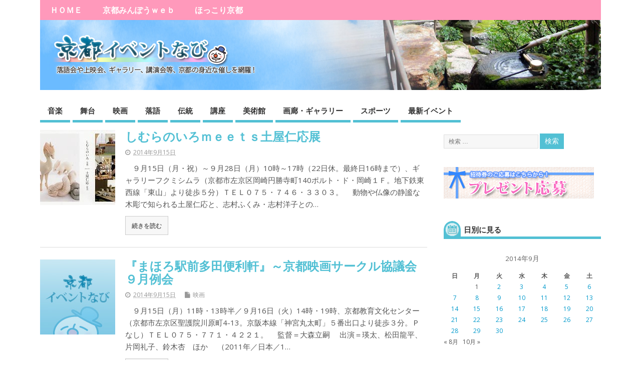

--- FILE ---
content_type: text/html; charset=UTF-8
request_url: https://www.kyoto-minpo.net/event/archives/2014/09/15
body_size: 15507
content:
<!DOCTYPE html>
<!--[if lt IE 7 ]>	<html dir="ltr" lang="ja" prefix="og: https://ogp.me/ns#" class="no-js ie6"> <![endif]-->
<!--[if IE 7 ]>		<html dir="ltr" lang="ja" prefix="og: https://ogp.me/ns#" class="no-js ie7"> <![endif]-->
<!--[if IE 8 ]>		<html dir="ltr" lang="ja" prefix="og: https://ogp.me/ns#" class="no-js ie8"> <![endif]-->
<!--[if IE 9 ]>		<html dir="ltr" lang="ja" prefix="og: https://ogp.me/ns#" class="no-js ie9"> <![endif]-->
<!--[if (gt IE 9)|!(IE)]><!-->
<html dir="ltr" lang="ja" prefix="og: https://ogp.me/ns#" class="no-js"> <!--<![endif]-->
<head>
<meta charset="UTF-8" />


<meta name="viewport" content="width=device-width,initial-scale=1,maximum-scale=1,user-scalable=yes">
<meta name="HandheldFriendly" content="true">

<link rel="pingback" href="https://www.kyoto-minpo.net/event/xmlrpc.php" />

<title>2014年9月15日 | 京都イベントなび</title>


		<!-- All in One SEO 4.9.3 - aioseo.com -->
	<meta name="robots" content="noindex, max-snippet:-1, max-image-preview:large, max-video-preview:-1" />
	<link rel="canonical" href="https://www.kyoto-minpo.net/event/archives/2014/09/15" />
	<meta name="generator" content="All in One SEO (AIOSEO) 4.9.3" />
		<script type="application/ld+json" class="aioseo-schema">
			{"@context":"https:\/\/schema.org","@graph":[{"@type":"BreadcrumbList","@id":"https:\/\/www.kyoto-minpo.net\/event\/archives\/2014\/09\/15#breadcrumblist","itemListElement":[{"@type":"ListItem","@id":"https:\/\/www.kyoto-minpo.net\/event#listItem","position":1,"name":"Home","item":"https:\/\/www.kyoto-minpo.net\/event","nextItem":{"@type":"ListItem","@id":"https:\/\/www.kyoto-minpo.net\/event\/archives\/2014#listItem","name":2014}},{"@type":"ListItem","@id":"https:\/\/www.kyoto-minpo.net\/event\/archives\/2014#listItem","position":2,"name":2014,"item":"https:\/\/www.kyoto-minpo.net\/event\/archives\/2014","nextItem":{"@type":"ListItem","@id":"https:\/\/www.kyoto-minpo.net\/event\/archives\/2014\/09#listItem","name":"09"},"previousItem":{"@type":"ListItem","@id":"https:\/\/www.kyoto-minpo.net\/event#listItem","name":"Home"}},{"@type":"ListItem","@id":"https:\/\/www.kyoto-minpo.net\/event\/archives\/2014\/09#listItem","position":3,"name":"09","item":"https:\/\/www.kyoto-minpo.net\/event\/archives\/2014\/09","nextItem":{"@type":"ListItem","@id":"https:\/\/www.kyoto-minpo.net\/event\/archives\/2014\/09\/15#listItem","name":"15"},"previousItem":{"@type":"ListItem","@id":"https:\/\/www.kyoto-minpo.net\/event\/archives\/2014#listItem","name":2014}},{"@type":"ListItem","@id":"https:\/\/www.kyoto-minpo.net\/event\/archives\/2014\/09\/15#listItem","position":4,"name":"15","previousItem":{"@type":"ListItem","@id":"https:\/\/www.kyoto-minpo.net\/event\/archives\/2014\/09#listItem","name":"09"}}]},{"@type":"CollectionPage","@id":"https:\/\/www.kyoto-minpo.net\/event\/archives\/2014\/09\/15#collectionpage","url":"https:\/\/www.kyoto-minpo.net\/event\/archives\/2014\/09\/15","name":"2014\u5e749\u670815\u65e5 | \u4eac\u90fd\u30a4\u30d9\u30f3\u30c8\u306a\u3073","inLanguage":"ja","isPartOf":{"@id":"https:\/\/www.kyoto-minpo.net\/event\/#website"},"breadcrumb":{"@id":"https:\/\/www.kyoto-minpo.net\/event\/archives\/2014\/09\/15#breadcrumblist"}},{"@type":"Organization","@id":"https:\/\/www.kyoto-minpo.net\/event\/#organization","name":"\u4eac\u90fd\u30a4\u30d9\u30f3\u30c8\u306a\u3073","description":"\u4eac\u90fd\u306e\u30a4\u30d9\u30f3\u30c8\u306e\u6700\u65b0\u60c5\u5831\u304c\u308f\u304b\u308b\u4eac\u90fd\u30a4\u30d9\u30f3\u30c8\u30ca\u30d3","url":"https:\/\/www.kyoto-minpo.net\/event\/","sameAs":["https:\/\/twitter.com\/kyotominpo"]},{"@type":"WebSite","@id":"https:\/\/www.kyoto-minpo.net\/event\/#website","url":"https:\/\/www.kyoto-minpo.net\/event\/","name":"\u4eac\u90fd\u30a4\u30d9\u30f3\u30c8\u306a\u3073","description":"\u4eac\u90fd\u306e\u30a4\u30d9\u30f3\u30c8\u306e\u6700\u65b0\u60c5\u5831\u304c\u308f\u304b\u308b\u4eac\u90fd\u30a4\u30d9\u30f3\u30c8\u30ca\u30d3","inLanguage":"ja","publisher":{"@id":"https:\/\/www.kyoto-minpo.net\/event\/#organization"}}]}
		</script>
		<!-- All in One SEO -->

<link rel='dns-prefetch' href='//www.googletagmanager.com' />
<link rel='dns-prefetch' href='//fonts.googleapis.com' />
<link rel="alternate" type="application/rss+xml" title="京都イベントなび &raquo; フィード" href="https://www.kyoto-minpo.net/event/feed" />
<link rel="alternate" type="application/rss+xml" title="京都イベントなび &raquo; コメントフィード" href="https://www.kyoto-minpo.net/event/comments/feed" />
<style id='wp-img-auto-sizes-contain-inline-css' type='text/css'>
img:is([sizes=auto i],[sizes^="auto," i]){contain-intrinsic-size:3000px 1500px}
/*# sourceURL=wp-img-auto-sizes-contain-inline-css */
</style>
<style id='wp-emoji-styles-inline-css' type='text/css'>

	img.wp-smiley, img.emoji {
		display: inline !important;
		border: none !important;
		box-shadow: none !important;
		height: 1em !important;
		width: 1em !important;
		margin: 0 0.07em !important;
		vertical-align: -0.1em !important;
		background: none !important;
		padding: 0 !important;
	}
/*# sourceURL=wp-emoji-styles-inline-css */
</style>
<style id='wp-block-library-inline-css' type='text/css'>
:root{--wp-block-synced-color:#7a00df;--wp-block-synced-color--rgb:122,0,223;--wp-bound-block-color:var(--wp-block-synced-color);--wp-editor-canvas-background:#ddd;--wp-admin-theme-color:#007cba;--wp-admin-theme-color--rgb:0,124,186;--wp-admin-theme-color-darker-10:#006ba1;--wp-admin-theme-color-darker-10--rgb:0,107,160.5;--wp-admin-theme-color-darker-20:#005a87;--wp-admin-theme-color-darker-20--rgb:0,90,135;--wp-admin-border-width-focus:2px}@media (min-resolution:192dpi){:root{--wp-admin-border-width-focus:1.5px}}.wp-element-button{cursor:pointer}:root .has-very-light-gray-background-color{background-color:#eee}:root .has-very-dark-gray-background-color{background-color:#313131}:root .has-very-light-gray-color{color:#eee}:root .has-very-dark-gray-color{color:#313131}:root .has-vivid-green-cyan-to-vivid-cyan-blue-gradient-background{background:linear-gradient(135deg,#00d084,#0693e3)}:root .has-purple-crush-gradient-background{background:linear-gradient(135deg,#34e2e4,#4721fb 50%,#ab1dfe)}:root .has-hazy-dawn-gradient-background{background:linear-gradient(135deg,#faaca8,#dad0ec)}:root .has-subdued-olive-gradient-background{background:linear-gradient(135deg,#fafae1,#67a671)}:root .has-atomic-cream-gradient-background{background:linear-gradient(135deg,#fdd79a,#004a59)}:root .has-nightshade-gradient-background{background:linear-gradient(135deg,#330968,#31cdcf)}:root .has-midnight-gradient-background{background:linear-gradient(135deg,#020381,#2874fc)}:root{--wp--preset--font-size--normal:16px;--wp--preset--font-size--huge:42px}.has-regular-font-size{font-size:1em}.has-larger-font-size{font-size:2.625em}.has-normal-font-size{font-size:var(--wp--preset--font-size--normal)}.has-huge-font-size{font-size:var(--wp--preset--font-size--huge)}.has-text-align-center{text-align:center}.has-text-align-left{text-align:left}.has-text-align-right{text-align:right}.has-fit-text{white-space:nowrap!important}#end-resizable-editor-section{display:none}.aligncenter{clear:both}.items-justified-left{justify-content:flex-start}.items-justified-center{justify-content:center}.items-justified-right{justify-content:flex-end}.items-justified-space-between{justify-content:space-between}.screen-reader-text{border:0;clip-path:inset(50%);height:1px;margin:-1px;overflow:hidden;padding:0;position:absolute;width:1px;word-wrap:normal!important}.screen-reader-text:focus{background-color:#ddd;clip-path:none;color:#444;display:block;font-size:1em;height:auto;left:5px;line-height:normal;padding:15px 23px 14px;text-decoration:none;top:5px;width:auto;z-index:100000}html :where(.has-border-color){border-style:solid}html :where([style*=border-top-color]){border-top-style:solid}html :where([style*=border-right-color]){border-right-style:solid}html :where([style*=border-bottom-color]){border-bottom-style:solid}html :where([style*=border-left-color]){border-left-style:solid}html :where([style*=border-width]){border-style:solid}html :where([style*=border-top-width]){border-top-style:solid}html :where([style*=border-right-width]){border-right-style:solid}html :where([style*=border-bottom-width]){border-bottom-style:solid}html :where([style*=border-left-width]){border-left-style:solid}html :where(img[class*=wp-image-]){height:auto;max-width:100%}:where(figure){margin:0 0 1em}html :where(.is-position-sticky){--wp-admin--admin-bar--position-offset:var(--wp-admin--admin-bar--height,0px)}@media screen and (max-width:600px){html :where(.is-position-sticky){--wp-admin--admin-bar--position-offset:0px}}

/*# sourceURL=wp-block-library-inline-css */
</style><style id='global-styles-inline-css' type='text/css'>
:root{--wp--preset--aspect-ratio--square: 1;--wp--preset--aspect-ratio--4-3: 4/3;--wp--preset--aspect-ratio--3-4: 3/4;--wp--preset--aspect-ratio--3-2: 3/2;--wp--preset--aspect-ratio--2-3: 2/3;--wp--preset--aspect-ratio--16-9: 16/9;--wp--preset--aspect-ratio--9-16: 9/16;--wp--preset--color--black: #000000;--wp--preset--color--cyan-bluish-gray: #abb8c3;--wp--preset--color--white: #ffffff;--wp--preset--color--pale-pink: #f78da7;--wp--preset--color--vivid-red: #cf2e2e;--wp--preset--color--luminous-vivid-orange: #ff6900;--wp--preset--color--luminous-vivid-amber: #fcb900;--wp--preset--color--light-green-cyan: #7bdcb5;--wp--preset--color--vivid-green-cyan: #00d084;--wp--preset--color--pale-cyan-blue: #8ed1fc;--wp--preset--color--vivid-cyan-blue: #0693e3;--wp--preset--color--vivid-purple: #9b51e0;--wp--preset--gradient--vivid-cyan-blue-to-vivid-purple: linear-gradient(135deg,rgb(6,147,227) 0%,rgb(155,81,224) 100%);--wp--preset--gradient--light-green-cyan-to-vivid-green-cyan: linear-gradient(135deg,rgb(122,220,180) 0%,rgb(0,208,130) 100%);--wp--preset--gradient--luminous-vivid-amber-to-luminous-vivid-orange: linear-gradient(135deg,rgb(252,185,0) 0%,rgb(255,105,0) 100%);--wp--preset--gradient--luminous-vivid-orange-to-vivid-red: linear-gradient(135deg,rgb(255,105,0) 0%,rgb(207,46,46) 100%);--wp--preset--gradient--very-light-gray-to-cyan-bluish-gray: linear-gradient(135deg,rgb(238,238,238) 0%,rgb(169,184,195) 100%);--wp--preset--gradient--cool-to-warm-spectrum: linear-gradient(135deg,rgb(74,234,220) 0%,rgb(151,120,209) 20%,rgb(207,42,186) 40%,rgb(238,44,130) 60%,rgb(251,105,98) 80%,rgb(254,248,76) 100%);--wp--preset--gradient--blush-light-purple: linear-gradient(135deg,rgb(255,206,236) 0%,rgb(152,150,240) 100%);--wp--preset--gradient--blush-bordeaux: linear-gradient(135deg,rgb(254,205,165) 0%,rgb(254,45,45) 50%,rgb(107,0,62) 100%);--wp--preset--gradient--luminous-dusk: linear-gradient(135deg,rgb(255,203,112) 0%,rgb(199,81,192) 50%,rgb(65,88,208) 100%);--wp--preset--gradient--pale-ocean: linear-gradient(135deg,rgb(255,245,203) 0%,rgb(182,227,212) 50%,rgb(51,167,181) 100%);--wp--preset--gradient--electric-grass: linear-gradient(135deg,rgb(202,248,128) 0%,rgb(113,206,126) 100%);--wp--preset--gradient--midnight: linear-gradient(135deg,rgb(2,3,129) 0%,rgb(40,116,252) 100%);--wp--preset--font-size--small: 13px;--wp--preset--font-size--medium: 20px;--wp--preset--font-size--large: 36px;--wp--preset--font-size--x-large: 42px;--wp--preset--spacing--20: 0.44rem;--wp--preset--spacing--30: 0.67rem;--wp--preset--spacing--40: 1rem;--wp--preset--spacing--50: 1.5rem;--wp--preset--spacing--60: 2.25rem;--wp--preset--spacing--70: 3.38rem;--wp--preset--spacing--80: 5.06rem;--wp--preset--shadow--natural: 6px 6px 9px rgba(0, 0, 0, 0.2);--wp--preset--shadow--deep: 12px 12px 50px rgba(0, 0, 0, 0.4);--wp--preset--shadow--sharp: 6px 6px 0px rgba(0, 0, 0, 0.2);--wp--preset--shadow--outlined: 6px 6px 0px -3px rgb(255, 255, 255), 6px 6px rgb(0, 0, 0);--wp--preset--shadow--crisp: 6px 6px 0px rgb(0, 0, 0);}:where(.is-layout-flex){gap: 0.5em;}:where(.is-layout-grid){gap: 0.5em;}body .is-layout-flex{display: flex;}.is-layout-flex{flex-wrap: wrap;align-items: center;}.is-layout-flex > :is(*, div){margin: 0;}body .is-layout-grid{display: grid;}.is-layout-grid > :is(*, div){margin: 0;}:where(.wp-block-columns.is-layout-flex){gap: 2em;}:where(.wp-block-columns.is-layout-grid){gap: 2em;}:where(.wp-block-post-template.is-layout-flex){gap: 1.25em;}:where(.wp-block-post-template.is-layout-grid){gap: 1.25em;}.has-black-color{color: var(--wp--preset--color--black) !important;}.has-cyan-bluish-gray-color{color: var(--wp--preset--color--cyan-bluish-gray) !important;}.has-white-color{color: var(--wp--preset--color--white) !important;}.has-pale-pink-color{color: var(--wp--preset--color--pale-pink) !important;}.has-vivid-red-color{color: var(--wp--preset--color--vivid-red) !important;}.has-luminous-vivid-orange-color{color: var(--wp--preset--color--luminous-vivid-orange) !important;}.has-luminous-vivid-amber-color{color: var(--wp--preset--color--luminous-vivid-amber) !important;}.has-light-green-cyan-color{color: var(--wp--preset--color--light-green-cyan) !important;}.has-vivid-green-cyan-color{color: var(--wp--preset--color--vivid-green-cyan) !important;}.has-pale-cyan-blue-color{color: var(--wp--preset--color--pale-cyan-blue) !important;}.has-vivid-cyan-blue-color{color: var(--wp--preset--color--vivid-cyan-blue) !important;}.has-vivid-purple-color{color: var(--wp--preset--color--vivid-purple) !important;}.has-black-background-color{background-color: var(--wp--preset--color--black) !important;}.has-cyan-bluish-gray-background-color{background-color: var(--wp--preset--color--cyan-bluish-gray) !important;}.has-white-background-color{background-color: var(--wp--preset--color--white) !important;}.has-pale-pink-background-color{background-color: var(--wp--preset--color--pale-pink) !important;}.has-vivid-red-background-color{background-color: var(--wp--preset--color--vivid-red) !important;}.has-luminous-vivid-orange-background-color{background-color: var(--wp--preset--color--luminous-vivid-orange) !important;}.has-luminous-vivid-amber-background-color{background-color: var(--wp--preset--color--luminous-vivid-amber) !important;}.has-light-green-cyan-background-color{background-color: var(--wp--preset--color--light-green-cyan) !important;}.has-vivid-green-cyan-background-color{background-color: var(--wp--preset--color--vivid-green-cyan) !important;}.has-pale-cyan-blue-background-color{background-color: var(--wp--preset--color--pale-cyan-blue) !important;}.has-vivid-cyan-blue-background-color{background-color: var(--wp--preset--color--vivid-cyan-blue) !important;}.has-vivid-purple-background-color{background-color: var(--wp--preset--color--vivid-purple) !important;}.has-black-border-color{border-color: var(--wp--preset--color--black) !important;}.has-cyan-bluish-gray-border-color{border-color: var(--wp--preset--color--cyan-bluish-gray) !important;}.has-white-border-color{border-color: var(--wp--preset--color--white) !important;}.has-pale-pink-border-color{border-color: var(--wp--preset--color--pale-pink) !important;}.has-vivid-red-border-color{border-color: var(--wp--preset--color--vivid-red) !important;}.has-luminous-vivid-orange-border-color{border-color: var(--wp--preset--color--luminous-vivid-orange) !important;}.has-luminous-vivid-amber-border-color{border-color: var(--wp--preset--color--luminous-vivid-amber) !important;}.has-light-green-cyan-border-color{border-color: var(--wp--preset--color--light-green-cyan) !important;}.has-vivid-green-cyan-border-color{border-color: var(--wp--preset--color--vivid-green-cyan) !important;}.has-pale-cyan-blue-border-color{border-color: var(--wp--preset--color--pale-cyan-blue) !important;}.has-vivid-cyan-blue-border-color{border-color: var(--wp--preset--color--vivid-cyan-blue) !important;}.has-vivid-purple-border-color{border-color: var(--wp--preset--color--vivid-purple) !important;}.has-vivid-cyan-blue-to-vivid-purple-gradient-background{background: var(--wp--preset--gradient--vivid-cyan-blue-to-vivid-purple) !important;}.has-light-green-cyan-to-vivid-green-cyan-gradient-background{background: var(--wp--preset--gradient--light-green-cyan-to-vivid-green-cyan) !important;}.has-luminous-vivid-amber-to-luminous-vivid-orange-gradient-background{background: var(--wp--preset--gradient--luminous-vivid-amber-to-luminous-vivid-orange) !important;}.has-luminous-vivid-orange-to-vivid-red-gradient-background{background: var(--wp--preset--gradient--luminous-vivid-orange-to-vivid-red) !important;}.has-very-light-gray-to-cyan-bluish-gray-gradient-background{background: var(--wp--preset--gradient--very-light-gray-to-cyan-bluish-gray) !important;}.has-cool-to-warm-spectrum-gradient-background{background: var(--wp--preset--gradient--cool-to-warm-spectrum) !important;}.has-blush-light-purple-gradient-background{background: var(--wp--preset--gradient--blush-light-purple) !important;}.has-blush-bordeaux-gradient-background{background: var(--wp--preset--gradient--blush-bordeaux) !important;}.has-luminous-dusk-gradient-background{background: var(--wp--preset--gradient--luminous-dusk) !important;}.has-pale-ocean-gradient-background{background: var(--wp--preset--gradient--pale-ocean) !important;}.has-electric-grass-gradient-background{background: var(--wp--preset--gradient--electric-grass) !important;}.has-midnight-gradient-background{background: var(--wp--preset--gradient--midnight) !important;}.has-small-font-size{font-size: var(--wp--preset--font-size--small) !important;}.has-medium-font-size{font-size: var(--wp--preset--font-size--medium) !important;}.has-large-font-size{font-size: var(--wp--preset--font-size--large) !important;}.has-x-large-font-size{font-size: var(--wp--preset--font-size--x-large) !important;}
/*# sourceURL=global-styles-inline-css */
</style>

<style id='classic-theme-styles-inline-css' type='text/css'>
/*! This file is auto-generated */
.wp-block-button__link{color:#fff;background-color:#32373c;border-radius:9999px;box-shadow:none;text-decoration:none;padding:calc(.667em + 2px) calc(1.333em + 2px);font-size:1.125em}.wp-block-file__button{background:#32373c;color:#fff;text-decoration:none}
/*# sourceURL=/wp-includes/css/classic-themes.min.css */
</style>
<link rel='stylesheet' id='parent-style-css' href='https://www.kyoto-minpo.net/event/wp-content/themes/mesocolumn/style.css?ver=6.9' type='text/css' media='all' />
<link rel='stylesheet' id='parent-responsive-style-css' href='https://www.kyoto-minpo.net/event/wp-content/themes/mesocolumn/responsive.css?ver=6.9' type='text/css' media='all' />
<link rel='stylesheet' id='child-style-css' href='https://www.kyoto-minpo.net/event/wp-content/themes/mesocolumn_child/style.css?ver=6.9' type='text/css' media='all' />
<link rel='stylesheet' id='default_gwf-css' href='//fonts.googleapis.com/css?family=Open+Sans%3A400%2C400italic%2C600%2C600italic%2C700%2C700italic%2C300%2C300italic&#038;ver=6.9' type='text/css' media='all' />
<link rel='stylesheet' id='style-responsive-css' href='https://www.kyoto-minpo.net/event/wp-content/themes/mesocolumn/responsive.css?ver=6.9' type='text/css' media='all' />
<link rel='stylesheet' id='superfish-css' href='https://www.kyoto-minpo.net/event/wp-content/themes/mesocolumn/lib/scripts/superfish-menu/css/superfish.css?ver=6.9' type='text/css' media='all' />
<link rel='stylesheet' id='font-awesome-cdn-css' href='https://www.kyoto-minpo.net/event/wp-content/themes/mesocolumn/lib/scripts/font-awesome/css/font-awesome.css?ver=6.9' type='text/css' media='all' />
<script type="text/javascript" src="https://www.kyoto-minpo.net/event/wp-includes/js/jquery/jquery.min.js?ver=3.7.1" id="jquery-core-js"></script>
<script type="text/javascript" src="https://www.kyoto-minpo.net/event/wp-includes/js/jquery/jquery-migrate.min.js?ver=3.4.1" id="jquery-migrate-js"></script>

<!-- Site Kit によって追加された Google タグ（gtag.js）スニペット -->
<!-- Google アナリティクス スニペット (Site Kit が追加) -->
<script type="text/javascript" src="https://www.googletagmanager.com/gtag/js?id=G-JV556ZZ423" id="google_gtagjs-js" async></script>
<script type="text/javascript" id="google_gtagjs-js-after">
/* <![CDATA[ */
window.dataLayer = window.dataLayer || [];function gtag(){dataLayer.push(arguments);}
gtag("set","linker",{"domains":["www.kyoto-minpo.net"]});
gtag("js", new Date());
gtag("set", "developer_id.dZTNiMT", true);
gtag("config", "G-JV556ZZ423");
//# sourceURL=google_gtagjs-js-after
/* ]]> */
</script>
<link rel="https://api.w.org/" href="https://www.kyoto-minpo.net/event/wp-json/" /><link rel="EditURI" type="application/rsd+xml" title="RSD" href="https://www.kyoto-minpo.net/event/xmlrpc.php?rsd" />
<meta name="generator" content="WordPress 6.9" />
<meta name="generator" content="Site Kit by Google 1.170.0" /><style type="text/css" media="all">
</style>
<style type="text/css" media="all">
</style>
<meta name="google-site-verification" content="mecA7LOLGDCjeH-n753zS5dqqwXunE3u0mDi0hzy8Xc"><style type="text/css" media="all">
body {font-family: 'Open Sans', sans-serif;font-weight: 400;}
#siteinfo div,h1,h2,h3,h4,h5,h6,.header-title,#main-navigation, #featured #featured-title, #cf .tinput, #wp-calendar caption,.flex-caption h1,#portfolio-filter li,.nivo-caption a.read-more,.form-submit #submit,.fbottom,ol.commentlist li div.comment-post-meta, .home-post span.post-category a,ul.tabbernav li a {font-family: 'Open Sans', sans-serif;font-weight:600;}
#main-navigation, .sf-menu li a {font-family: 'Open Sans', sans-serif;font-weight: 600;}
#custom #siteinfo a {color: # !important;text-decoration: none;}
#custom #siteinfo p#site-description {color: # !important;text-decoration: none;}
#siteinfo {position:absolute;top:15%;left:2em;}
#topbanner {position:absolute;top:15%;right:2em;}
#custom #custom-img-header {margin:0;}
#post-entry div.post-thumb.size-thumbnail {float:left;width:150px;}
#post-entry article .post-right {margin:0 0 0 170px;}
</style>

<!-- Global site tag (gtag.js) - Google Analytics -->
<script async src="https://www.googletagmanager.com/gtag/js?id=UA-3663353-1"></script>
<script>
  window.dataLayer = window.dataLayer || [];
  function gtag(){dataLayer.push(arguments);}
  gtag('js', new Date());

  gtag('config', 'UA-3663353-1');
</script>

</head>

<body class="archive date wp-theme-mesocolumn wp-child-theme-mesocolumn_child chrome" id="custom">

<div class="product-with-desc secbody">

<div id="wrapper">

<div id="wrapper-main">

<div id="bodywrap" class="innerwrap">

<div id="bodycontent">

<div id="container">

<nav class="top-nav iegradient effect-1" id="top-navigation" itemscope itemtype="http://schema.org/SiteNavigationElement">
<div class="innerwrap">
<ul id="menu-topmenu" class="sf-menu"><li id='menu-item-8722'  class="menu-item menu-item-type-custom menu-item-object-custom no_desc   "><a  href="/event/">ＨＯＭＥ</a></li>
<li id='menu-item-8723'  class="menu-item menu-item-type-custom menu-item-object-custom no_desc   "><a  href="/">京都みんぽうｗｅｂ</a></li>
<li id='menu-item-8724'  class="menu-item menu-item-type-custom menu-item-object-custom no_desc   "><a  href="/hokkori/">ほっこり京都</a></li>
</ul><div id="mobile-nav"><div class="mobile-open"><a class="mobile-open-click" href="#"><i class="fa fa-bars"></i>トップメニュー</a></div><ul id="mobile-menu-wrap"><li><a href='/event/'>ＨＯＭＥ</a>
<li><a href='/'>京都みんぽうｗｅｂ</a>
<li><a href='/hokkori/'>ほっこり京都</a>
</ul></div></div>
</nav>
<!-- HEADER START -->
<header class="iegradient yes_head" id="header" itemscope itemtype="http://schema.org/WPHeader">
<div class="header-inner">
<div class="innerwrap">
<div id="siteinfo">
<h1 ><a href="https://www.kyoto-minpo.net/event/" title="京都イベントなび" rel="home">京都イベントなび</a></h1 ><p id="site-description">京都のイベントの最新情報がわかる京都イベントナビ</p>
</div>
<!-- SITEINFO END -->
<div id="custom-img-header"><img src="https://www.kyoto-minpo.net/event/wp-content/uploads/2016/02/title_back.jpg" alt="京都イベントなび" /></div></div>
</div>
</header>
<!-- HEADER END -->
<div class="container-wrap">

<!-- NAVIGATION START -->
<nav class="main-nav iegradient" id="main-navigation" itemscope itemtype="http://schema.org/SiteNavigationElement">
<ul id="menu-mainmenu" class="sf-menu"><li id='menu-item-8473'  class="menu-item menu-item-type-taxonomy menu-item-object-category no_desc   "><a  href="https://www.kyoto-minpo.net/event/archives/category/music">音楽</a></li>
<li id='menu-item-8474'  class="menu-item menu-item-type-taxonomy menu-item-object-category no_desc   "><a  href="https://www.kyoto-minpo.net/event/archives/category/stage">舞台</a></li>
<li id='menu-item-8475'  class="menu-item menu-item-type-taxonomy menu-item-object-category no_desc   "><a  href="https://www.kyoto-minpo.net/event/archives/category/cinema">映画</a></li>
<li id='menu-item-8476'  class="menu-item menu-item-type-taxonomy menu-item-object-category no_desc   "><a  href="https://www.kyoto-minpo.net/event/archives/category/rakugo">落語</a></li>
<li id='menu-item-8477'  class="menu-item menu-item-type-taxonomy menu-item-object-category no_desc   "><a  href="https://www.kyoto-minpo.net/event/archives/category/tradition">伝統</a></li>
<li id='menu-item-8478'  class="menu-item menu-item-type-taxonomy menu-item-object-category no_desc   "><a  href="https://www.kyoto-minpo.net/event/archives/category/lecture">講座</a></li>
<li id='menu-item-8479'  class="menu-item menu-item-type-taxonomy menu-item-object-category no_desc   "><a  href="https://www.kyoto-minpo.net/event/archives/category/museum">美術館</a></li>
<li id='menu-item-8480'  class="menu-item menu-item-type-taxonomy menu-item-object-category no_desc   "><a  href="https://www.kyoto-minpo.net/event/archives/category/gallery">画廊・ギャラリー</a></li>
<li id='menu-item-8481'  class="menu-item menu-item-type-taxonomy menu-item-object-category no_desc   "><a  href="https://www.kyoto-minpo.net/event/archives/category/sport">スポーツ</a></li>
<li id='menu-item-11497'  class="menu-item menu-item-type-post_type menu-item-object-page no_desc   "><a  href="https://www.kyoto-minpo.net/event/new">最新イベント</a></li>
</ul></nav>
<!-- NAVIGATION END -->


<!-- CONTENT START -->
<div class="content">
<div class="content-inner">


<!-- POST ENTRY START -->
<div id="post-entry" class="archive_tn_cat_color_">
<div class="post-entry-inner">




<!-- POST START -->
<article class="alt-post feat-thumbnail post-style-default post-2382 post type-post status-publish format-standard has-post-thumbnail hentry category-event has_thumb" id="post-2382">

<div class='post-thumb in-archive size-thumbnail'><a href="https://www.kyoto-minpo.net/event/archives/2014/09/15/post_1356.php" title="しむらのいろｍｅｅｔｓ土屋仁応展"><img width='150' height='150' class='alignleft img-is-thumbnail' src='https://www.kyoto-minpo.net/event/wp-content/uploads/2015/04/20140915-01-150x150.jpg' alt='イベント' title='しむらのいろｍｅｅｔｓ土屋仁応展' /></a></div>
<div class="post-right">
<h2 class="post-title entry-title"><a href="https://www.kyoto-minpo.net/event/archives/2014/09/15/post_1356.php" rel="bookmark" title="しむらのいろｍｅｅｔｓ土屋仁応展">しむらのいろｍｅｅｔｓ土屋仁応展</a></h2>
<div class="post-meta the-icons pmeta-alt">


<span class="post-author vcard"><i class="fa fa-user"></i><a class="url fn" href="https://www.kyoto-minpo.net/event/archives/author/adminkyomin" title="kyomin-minpo の投稿" rel="author">kyomin-minpo</a></span>

<span class="entry-date post-date"><i class="fa fa-clock-o"></i><abbr class="published" title="2014-09-15T17:10:29+09:00">2014年9月15日</abbr></span>
<span class="meta-no-display"><a href="https://www.kyoto-minpo.net/event/archives/2014/09/15/post_1356.php" rel="bookmark">しむらのいろｍｅｅｔｓ土屋仁応展</a></span><span class="date updated meta-no-display">2014-09-15T17:10:29+09:00</span>




</div><div class="post-content">
<div class="entry-content">　９月15日（月・祝）～９月28日（月）10時～17時（22日休。最終日16時まで）、ギャラリーフクミシムラ（京都市左京区岡崎円勝寺町140ポルト・ド・岡崎１Ｆ。地下鉄東西線「東山」より徒歩５分）ＴＥＬ０７５・７４６・３３０３。 　動物や仏像の静謐な木彫で知られる土屋仁応と、志村ふくみ・志村洋子との&hellip;</div>
<div class="post-more"><a href="https://www.kyoto-minpo.net/event/archives/2014/09/15/post_1356.php" title="しむらのいろｍｅｅｔｓ土屋仁応展">続きを読む</a></div>
</div>
</div>

</article>
<!-- POST END -->





<!-- POST START -->
<article class=" feat-thumbnail post-style-default post-4087 post type-post status-publish format-standard has-post-thumbnail hentry category-cinema category-screen tag-135 has_thumb" id="post-4087">

<div class='post-thumb in-archive size-thumbnail'><a href="https://www.kyoto-minpo.net/event/archives/2014/09/15/post_2328.php" title="『まほろ駅前多田便利軒』～京都映画サークル協議会９月例会"><img width='150' height='150' class='alignleft img-is-thumbnail' src='https://www.kyoto-minpo.net/event/wp-content/uploads/2015/04/noimage.jpg' alt='映画' title='『まほろ駅前多田便利軒』～京都映画サークル協議会９月例会' /></a></div>
<div class="post-right">
<h2 class="post-title entry-title"><a href="https://www.kyoto-minpo.net/event/archives/2014/09/15/post_2328.php" rel="bookmark" title="『まほろ駅前多田便利軒』～京都映画サークル協議会９月例会">『まほろ駅前多田便利軒』～京都映画サークル協議会９月例会</a></h2>
<div class="post-meta the-icons pmeta-alt">


<span class="post-author vcard"><i class="fa fa-user"></i><a class="url fn" href="https://www.kyoto-minpo.net/event/archives/author/adminkyomin" title="kyomin-minpo の投稿" rel="author">kyomin-minpo</a></span>

<span class="entry-date post-date"><i class="fa fa-clock-o"></i><abbr class="published" title="2014-09-15T16:35:53+09:00">2014年9月15日</abbr></span>
<span class="meta-no-display"><a href="https://www.kyoto-minpo.net/event/archives/2014/09/15/post_2328.php" rel="bookmark">『まほろ駅前多田便利軒』～京都映画サークル協議会９月例会</a></span><span class="date updated meta-no-display">2014-09-15T16:35:53+09:00</span>
<span class="post-category"><i class="fa fa-file"></i><a rel="category tag" href="https://www.kyoto-minpo.net/event/archives/category/cinema" title="映画 の投稿をすべて表示" >映画</a></span>




</div><div class="post-content">
<div class="entry-content">　９月15日（月）11時・13時半／９月16日（火）14時・19時、京都教育文化センター（京都市左京区聖護院川原町4-13。京阪本線「神宮丸太町」５番出口より徒歩３分。Ｐなし）ＴＥＬ０７５・７７１・４２２１。 　監督＝大森立嗣 　出演＝瑛太、松田龍平、片岡礼子、鈴木杏　ほか 　（2011年／日本／1&hellip;</div>
<div class="post-more"><a href="https://www.kyoto-minpo.net/event/archives/2014/09/15/post_2328.php" title="『まほろ駅前多田便利軒』～京都映画サークル協議会９月例会">続きを読む</a></div>
</div>
</div>

</article>
<!-- POST END -->





<!-- POST START -->
<article class="alt-post feat-thumbnail post-style-default post-756 post type-post status-publish format-standard has-post-thumbnail hentry category-music tag-41 has_thumb" id="post-756">

<div class='post-thumb in-archive size-thumbnail'><a href="https://www.kyoto-minpo.net/event/archives/2014/09/15/post_409.php" title="土居知子ピアノリサイタル"><img width='150' height='150' class='alignleft img-is-thumbnail' src='https://www.kyoto-minpo.net/event/wp-content/uploads/2015/04/noimage.jpg' alt='音楽' title='土居知子ピアノリサイタル' /></a></div>
<div class="post-right">
<h2 class="post-title entry-title"><a href="https://www.kyoto-minpo.net/event/archives/2014/09/15/post_409.php" rel="bookmark" title="土居知子ピアノリサイタル">土居知子ピアノリサイタル</a></h2>
<div class="post-meta the-icons pmeta-alt">


<span class="post-author vcard"><i class="fa fa-user"></i><a class="url fn" href="https://www.kyoto-minpo.net/event/archives/author/adminkyomin" title="kyomin-minpo の投稿" rel="author">kyomin-minpo</a></span>

<span class="entry-date post-date"><i class="fa fa-clock-o"></i><abbr class="published" title="2014-09-15T14:14:01+09:00">2014年9月15日</abbr></span>
<span class="meta-no-display"><a href="https://www.kyoto-minpo.net/event/archives/2014/09/15/post_409.php" rel="bookmark">土居知子ピアノリサイタル</a></span><span class="date updated meta-no-display">2014-09-15T14:14:01+09:00</span>
<span class="post-category"><i class="fa fa-file"></i><a rel="category tag" href="https://www.kyoto-minpo.net/event/archives/category/music" title="音楽 の投稿をすべて表示" >音楽</a></span>




</div><div class="post-content">
<div class="entry-content">　９月15日（月・祝）18時半開演（18時開場）、京都コンサートホール小ホールアンサンブルホールムラタ（京都市左京区下鴨半木町1-26。地下鉄烏丸線「北山」１番出口より南へ徒歩５分。有料Ｐあり）ＴＥＬ０７５・７１１・２９８０（代）。 　共演＝井上隆平（ヴァイオリン）、五味敬子（チェロ） 　ブログラム&hellip;</div>
<div class="post-more"><a href="https://www.kyoto-minpo.net/event/archives/2014/09/15/post_409.php" title="土居知子ピアノリサイタル">続きを読む</a></div>
</div>
</div>

</article>
<!-- POST END -->





<!-- POST START -->
<article class=" feat-thumbnail post-style-default post-7415 post type-post status-publish format-standard has-post-thumbnail hentry category-rakugo has_thumb" id="post-7415">

<div class='post-thumb in-archive size-thumbnail'><a href="https://www.kyoto-minpo.net/event/archives/2014/09/15/post_4425.php" title="第１９回法然院落語の宴"><img width='150' height='150' class='alignleft img-is-thumbnail' src='https://www.kyoto-minpo.net/event/wp-content/uploads/2015/04/noimage.jpg' alt='落語' title='第１９回法然院落語の宴' /></a></div>
<div class="post-right">
<h2 class="post-title entry-title"><a href="https://www.kyoto-minpo.net/event/archives/2014/09/15/post_4425.php" rel="bookmark" title="第１９回法然院落語の宴">第１９回法然院落語の宴</a></h2>
<div class="post-meta the-icons pmeta-alt">


<span class="post-author vcard"><i class="fa fa-user"></i><a class="url fn" href="https://www.kyoto-minpo.net/event/archives/author/adminkyomin" title="kyomin-minpo の投稿" rel="author">kyomin-minpo</a></span>

<span class="entry-date post-date"><i class="fa fa-clock-o"></i><abbr class="published" title="2014-09-15T11:48:58+09:00">2014年9月15日</abbr></span>
<span class="meta-no-display"><a href="https://www.kyoto-minpo.net/event/archives/2014/09/15/post_4425.php" rel="bookmark">第１９回法然院落語の宴</a></span><span class="date updated meta-no-display">2014-09-15T11:48:58+09:00</span>
<span class="post-category"><i class="fa fa-file"></i><a rel="category tag" href="https://www.kyoto-minpo.net/event/archives/category/rakugo" title="落語 の投稿をすべて表示" >落語</a></span>




</div><div class="post-content">
<div class="entry-content">　９月15日（月・祝）14時開演（13時半開場）、法然院本坊（京都市左京区鹿ヶ谷御所ノ段町30。市バス「南田町」下車徒歩５分、「浄土寺」「錦林車庫」下車徒歩10分。Ｐなし）ＴＥＬ０７５・７７１・２４２０。 　「ハンカチ」桂ちょうば、「天災」桂米輝、「肝つぶし」「地獄八景亡者戯」桂塩鯛。 　木戸銭30&hellip;</div>
<div class="post-more"><a href="https://www.kyoto-minpo.net/event/archives/2014/09/15/post_4425.php" title="第１９回法然院落語の宴">続きを読む</a></div>
</div>
</div>

</article>
<!-- POST END -->





<!-- POST START -->
<article class="alt-post feat-thumbnail post-style-default post-3001 post type-post status-publish format-standard has-post-thumbnail hentry category-tradition tag-52 has_thumb" id="post-3001">

<div class='post-thumb in-archive size-thumbnail'><a href="https://www.kyoto-minpo.net/event/archives/2014/09/15/post_1675.php" title="せぬひま第５回公演『鸚鵡小町』"><img width='150' height='150' class='alignleft img-is-thumbnail' src='https://www.kyoto-minpo.net/event/wp-content/uploads/2015/04/noimage.jpg' alt='伝統' title='せぬひま第５回公演『鸚鵡小町』' /></a></div>
<div class="post-right">
<h2 class="post-title entry-title"><a href="https://www.kyoto-minpo.net/event/archives/2014/09/15/post_1675.php" rel="bookmark" title="せぬひま第５回公演『鸚鵡小町』">せぬひま第５回公演『鸚鵡小町』</a></h2>
<div class="post-meta the-icons pmeta-alt">


<span class="post-author vcard"><i class="fa fa-user"></i><a class="url fn" href="https://www.kyoto-minpo.net/event/archives/author/adminkyomin" title="kyomin-minpo の投稿" rel="author">kyomin-minpo</a></span>

<span class="entry-date post-date"><i class="fa fa-clock-o"></i><abbr class="published" title="2014-09-15T11:23:21+09:00">2014年9月15日</abbr></span>
<span class="meta-no-display"><a href="https://www.kyoto-minpo.net/event/archives/2014/09/15/post_1675.php" rel="bookmark">せぬひま第５回公演『鸚鵡小町』</a></span><span class="date updated meta-no-display">2014-09-15T11:23:21+09:00</span>
<span class="post-category"><i class="fa fa-file"></i><a rel="category tag" href="https://www.kyoto-minpo.net/event/archives/category/tradition" title="伝統 の投稿をすべて表示" >伝統</a></span>




</div><div class="post-content">
<div class="entry-content">　９月15日（月・祝）14時開演（13時半開場）、大江能楽堂（京都市中京区押小路通柳馬場東入ル橘町646。地下鉄東西線「京都市役所前」より西へ徒歩４分。Ｐなし、周辺に有料あり）ＴＥＬ０７５・２３１・７６２５。 　小町、百歳の姥となり過ぎ去りし昔に涙を流す。「時ひとを待たず」。人間の永遠のテーマを描い&hellip;</div>
<div class="post-more"><a href="https://www.kyoto-minpo.net/event/archives/2014/09/15/post_1675.php" title="せぬひま第５回公演『鸚鵡小町』">続きを読む</a></div>
</div>
</div>

</article>
<!-- POST END -->





<!-- POST START -->
<article class=" feat-thumbnail post-style-default post-3115 post type-post status-publish format-standard has-post-thumbnail hentry category-event has_thumb" id="post-3115">

<div class='post-thumb in-archive size-thumbnail'><a href="https://www.kyoto-minpo.net/event/archives/2014/09/15/22_5.php" title="しまづたかしアールブリュット紙箱アート展＆藤本杏子絵画作品展"><img width='150' height='150' class='alignleft img-is-thumbnail' src='https://www.kyoto-minpo.net/event/wp-content/uploads/2015/04/noimage.jpg' alt='イベント' title='しまづたかしアールブリュット紙箱アート展＆藤本杏子絵画作品展' /></a></div>
<div class="post-right">
<h2 class="post-title entry-title"><a href="https://www.kyoto-minpo.net/event/archives/2014/09/15/22_5.php" rel="bookmark" title="しまづたかしアールブリュット紙箱アート展＆藤本杏子絵画作品展">しまづたかしアールブリュット紙箱アート展＆藤本杏子絵画作品展</a></h2>
<div class="post-meta the-icons pmeta-alt">


<span class="post-author vcard"><i class="fa fa-user"></i><a class="url fn" href="https://www.kyoto-minpo.net/event/archives/author/adminkyomin" title="kyomin-minpo の投稿" rel="author">kyomin-minpo</a></span>

<span class="entry-date post-date"><i class="fa fa-clock-o"></i><abbr class="published" title="2014-09-15T09:56:38+09:00">2014年9月15日</abbr></span>
<span class="meta-no-display"><a href="https://www.kyoto-minpo.net/event/archives/2014/09/15/22_5.php" rel="bookmark">しまづたかしアールブリュット紙箱アート展＆藤本杏子絵画作品展</a></span><span class="date updated meta-no-display">2014-09-15T09:56:38+09:00</span>




</div><div class="post-content">
<div class="entry-content">　９月15日（月）～９月24日（水）10時～18時（日曜休。初日13時より、最終日17時まで）、サロンＴＡＭＡＲＩＢＡ（京都市北区紫野西御所田町16-2。地下鉄烏丸線「北大路」より西へ徒歩10分。Ｐなし）。 　合同作品展。 　問い合わせＴＥＬ０７５・７５２・１８５８（藤本）。</div>
<div class="post-more"><a href="https://www.kyoto-minpo.net/event/archives/2014/09/15/22_5.php" title="しまづたかしアールブリュット紙箱アート展＆藤本杏子絵画作品展">続きを読む</a></div>
</div>
</div>

</article>
<!-- POST END -->






<div id="post-navigator">
</div>



</div>
</div>
<!-- POST ENTRY END -->


</div><!-- CONTENT INNER END -->
</div><!-- CONTENT END -->



<div id="right-sidebar" class="sidebar right-sidebar" itemscope itemtype="http://schema.org/WPSideBar">
<div class="sidebar-inner">
<div class="widget-area the-icons">
<aside id="search-2" class="widget widget_search"><form method="get" class="search-form" action="https://www.kyoto-minpo.net/event/"><label><span class="screen-reader-text">検索: </span><input type="search" class="search-field" placeholder="検索 &hellip;" value="" name="s" title="検索: " /></label> <input type="submit" class="search-submit" value="検索" /></form></aside><aside id="text-3" class="widget widget_text">			<div class="textwidget"><div class="present-banner banner">
<a href="/event/present-form">
<img src="/event/wp-content/themes/mesocolumn_child/images/present_banner.gif">
</a>
</div></div>
		</aside><aside id="calendar-2" class="widget widget_calendar"><h3 class="widget-title">日別に見る</h3><div id="calendar_wrap" class="calendar_wrap"><table id="wp-calendar" class="wp-calendar-table">
	<caption>2014年9月</caption>
	<thead>
	<tr>
		<th scope="col" aria-label="日曜日">日</th>
		<th scope="col" aria-label="月曜日">月</th>
		<th scope="col" aria-label="火曜日">火</th>
		<th scope="col" aria-label="水曜日">水</th>
		<th scope="col" aria-label="木曜日">木</th>
		<th scope="col" aria-label="金曜日">金</th>
		<th scope="col" aria-label="土曜日">土</th>
	</tr>
	</thead>
	<tbody>
	<tr>
		<td colspan="1" class="pad">&nbsp;</td><td>1</td><td><a href="https://www.kyoto-minpo.net/event/archives/2014/09/02" aria-label="2014年9月2日 に投稿を公開">2</a></td><td><a href="https://www.kyoto-minpo.net/event/archives/2014/09/03" aria-label="2014年9月3日 に投稿を公開">3</a></td><td><a href="https://www.kyoto-minpo.net/event/archives/2014/09/04" aria-label="2014年9月4日 に投稿を公開">4</a></td><td><a href="https://www.kyoto-minpo.net/event/archives/2014/09/05" aria-label="2014年9月5日 に投稿を公開">5</a></td><td><a href="https://www.kyoto-minpo.net/event/archives/2014/09/06" aria-label="2014年9月6日 に投稿を公開">6</a></td>
	</tr>
	<tr>
		<td><a href="https://www.kyoto-minpo.net/event/archives/2014/09/07" aria-label="2014年9月7日 に投稿を公開">7</a></td><td><a href="https://www.kyoto-minpo.net/event/archives/2014/09/08" aria-label="2014年9月8日 に投稿を公開">8</a></td><td><a href="https://www.kyoto-minpo.net/event/archives/2014/09/09" aria-label="2014年9月9日 に投稿を公開">9</a></td><td><a href="https://www.kyoto-minpo.net/event/archives/2014/09/10" aria-label="2014年9月10日 に投稿を公開">10</a></td><td><a href="https://www.kyoto-minpo.net/event/archives/2014/09/11" aria-label="2014年9月11日 に投稿を公開">11</a></td><td><a href="https://www.kyoto-minpo.net/event/archives/2014/09/12" aria-label="2014年9月12日 に投稿を公開">12</a></td><td><a href="https://www.kyoto-minpo.net/event/archives/2014/09/13" aria-label="2014年9月13日 に投稿を公開">13</a></td>
	</tr>
	<tr>
		<td><a href="https://www.kyoto-minpo.net/event/archives/2014/09/14" aria-label="2014年9月14日 に投稿を公開">14</a></td><td><a href="https://www.kyoto-minpo.net/event/archives/2014/09/15" aria-label="2014年9月15日 に投稿を公開">15</a></td><td><a href="https://www.kyoto-minpo.net/event/archives/2014/09/16" aria-label="2014年9月16日 に投稿を公開">16</a></td><td><a href="https://www.kyoto-minpo.net/event/archives/2014/09/17" aria-label="2014年9月17日 に投稿を公開">17</a></td><td><a href="https://www.kyoto-minpo.net/event/archives/2014/09/18" aria-label="2014年9月18日 に投稿を公開">18</a></td><td><a href="https://www.kyoto-minpo.net/event/archives/2014/09/19" aria-label="2014年9月19日 に投稿を公開">19</a></td><td><a href="https://www.kyoto-minpo.net/event/archives/2014/09/20" aria-label="2014年9月20日 に投稿を公開">20</a></td>
	</tr>
	<tr>
		<td><a href="https://www.kyoto-minpo.net/event/archives/2014/09/21" aria-label="2014年9月21日 に投稿を公開">21</a></td><td><a href="https://www.kyoto-minpo.net/event/archives/2014/09/22" aria-label="2014年9月22日 に投稿を公開">22</a></td><td><a href="https://www.kyoto-minpo.net/event/archives/2014/09/23" aria-label="2014年9月23日 に投稿を公開">23</a></td><td><a href="https://www.kyoto-minpo.net/event/archives/2014/09/24" aria-label="2014年9月24日 に投稿を公開">24</a></td><td><a href="https://www.kyoto-minpo.net/event/archives/2014/09/25" aria-label="2014年9月25日 に投稿を公開">25</a></td><td><a href="https://www.kyoto-minpo.net/event/archives/2014/09/26" aria-label="2014年9月26日 に投稿を公開">26</a></td><td><a href="https://www.kyoto-minpo.net/event/archives/2014/09/27" aria-label="2014年9月27日 に投稿を公開">27</a></td>
	</tr>
	<tr>
		<td><a href="https://www.kyoto-minpo.net/event/archives/2014/09/28" aria-label="2014年9月28日 に投稿を公開">28</a></td><td><a href="https://www.kyoto-minpo.net/event/archives/2014/09/29" aria-label="2014年9月29日 に投稿を公開">29</a></td><td><a href="https://www.kyoto-minpo.net/event/archives/2014/09/30" aria-label="2014年9月30日 に投稿を公開">30</a></td>
		<td class="pad" colspan="4">&nbsp;</td>
	</tr>
	</tbody>
	</table><nav aria-label="前と次の月" class="wp-calendar-nav">
		<span class="wp-calendar-nav-prev"><a href="https://www.kyoto-minpo.net/event/archives/2014/08">&laquo; 8月</a></span>
		<span class="pad">&nbsp;</span>
		<span class="wp-calendar-nav-next"><a href="https://www.kyoto-minpo.net/event/archives/2014/10">10月 &raquo;</a></span>
	</nav></div></aside><aside id="categories-3" class="widget widget_categories"><h3 class="widget-title">カテゴリー</h3><form action="https://www.kyoto-minpo.net/event" method="get"><label class="screen-reader-text" for="cat">カテゴリー</label><select  name='cat' id='cat' class='postform'>
	<option value='-1'>カテゴリーを選択</option>
	<option class="level-0" value="217">集会行事</option>
	<option class="level-0" value="25">音楽</option>
	<option class="level-0" value="10">舞台</option>
	<option class="level-0" value="7">映画</option>
	<option class="level-1" value="6">&nbsp;&nbsp;&nbsp;Ｔ・ジョイ京都</option>
	<option class="level-1" value="17">&nbsp;&nbsp;&nbsp;ＭＯＶＩＸ京都</option>
	<option class="level-1" value="24">&nbsp;&nbsp;&nbsp;イオンシネマ京都桂川</option>
	<option class="level-1" value="20">&nbsp;&nbsp;&nbsp;京都シネマ</option>
	<option class="level-1" value="22">&nbsp;&nbsp;&nbsp;ＴＯＨＯシネマズ二条</option>
	<option class="level-1" value="23">&nbsp;&nbsp;&nbsp;みなみ会館</option>
	<option class="level-1" value="30">&nbsp;&nbsp;&nbsp;イオンシネマ久御山</option>
	<option class="level-1" value="21">&nbsp;&nbsp;&nbsp;京都文化博物館フィルムシアター</option>
	<option class="level-1" value="31">&nbsp;&nbsp;&nbsp;福知山シネマ</option>
	<option class="level-1" value="15">&nbsp;&nbsp;&nbsp;舞鶴八千代</option>
	<option class="level-1" value="28">&nbsp;&nbsp;&nbsp;けいはんな映画劇場</option>
	<option class="level-1" value="9">&nbsp;&nbsp;&nbsp;宇治シネマ劇場</option>
	<option class="level-1" value="32">&nbsp;&nbsp;&nbsp;中丹映画大好き劇場</option>
	<option class="level-1" value="33">&nbsp;&nbsp;&nbsp;映画上映会</option>
	<option class="level-0" value="29">落語</option>
	<option class="level-0" value="5">伝統</option>
	<option class="level-0" value="2">講座</option>
	<option class="level-0" value="14">美術館</option>
	<option class="level-1" value="58">&nbsp;&nbsp;&nbsp;京都市美術館</option>
	<option class="level-1" value="61">&nbsp;&nbsp;&nbsp;京都文化博物館</option>
	<option class="level-1" value="101">&nbsp;&nbsp;&nbsp;京都国立近代美術館</option>
	<option class="level-1" value="126">&nbsp;&nbsp;&nbsp;京都国立博物館</option>
	<option class="level-0" value="11">画廊・ギャラリー</option>
	<option class="level-0" value="19">スポーツ</option>
	<option class="level-0" value="120">プレゼント</option>
	<option class="level-0" value="112">注目イベント</option>
	<option class="level-0" value="1">イベント</option>
</select>
</form><script type="text/javascript">
/* <![CDATA[ */

( ( dropdownId ) => {
	const dropdown = document.getElementById( dropdownId );
	function onSelectChange() {
		setTimeout( () => {
			if ( 'escape' === dropdown.dataset.lastkey ) {
				return;
			}
			if ( dropdown.value && parseInt( dropdown.value ) > 0 && dropdown instanceof HTMLSelectElement ) {
				dropdown.parentElement.submit();
			}
		}, 250 );
	}
	function onKeyUp( event ) {
		if ( 'Escape' === event.key ) {
			dropdown.dataset.lastkey = 'escape';
		} else {
			delete dropdown.dataset.lastkey;
		}
	}
	function onClick() {
		delete dropdown.dataset.lastkey;
	}
	dropdown.addEventListener( 'keyup', onKeyUp );
	dropdown.addEventListener( 'click', onClick );
	dropdown.addEventListener( 'change', onSelectChange );
})( "cat" );

//# sourceURL=WP_Widget_Categories%3A%3Awidget
/* ]]> */
</script>
</aside><aside id="nav_menu-2" class="widget widget_nav_menu"><h3 class="widget-title">施設案内</h3><div class="menu-sidemenu-container"><ul id="menu-sidemenu" class="menu"><li id="menu-item-8730" class="menu-item menu-item-type-post_type menu-item-object-page menu-item-8730"><a href="https://www.kyoto-minpo.net/event/kyoto-museum">京都の美術館・博物館一覧</a></li>
<li id="menu-item-8731" class="menu-item menu-item-type-post_type menu-item-object-page menu-item-8731"><a href="https://www.kyoto-minpo.net/event/kyoto-theatre">京都の映画館一覧</a></li>
<li id="menu-item-8732" class="menu-item menu-item-type-post_type menu-item-object-page menu-item-8732"><a href="https://www.kyoto-minpo.net/event/kyoto-garou">京都の画廊一覧</a></li>
<li id="menu-item-8733" class="menu-item menu-item-type-post_type menu-item-object-page menu-item-8733"><a href="https://www.kyoto-minpo.net/event/marche">京都の手づくり市</a></li>
</ul></div></aside><aside id="pages-3" class="widget widget_pages"><h3 class="widget-title">サイトからのお知らせ</h3>
			<ul>
				<li class="page_item page-item-8497"><a href="https://www.kyoto-minpo.net/event/sitemap">サイトマップ</a></li>
<li class="page_item page-item-8462"><a href="https://www.kyoto-minpo.net/event/aboutlink">リンクについて</a></li>
<li class="page_item page-item-11399"><a href="https://www.kyoto-minpo.net/event/new">京都の最新イベント</a></li>
			</ul>

			</aside><aside id="text-2" class="widget widget_text">			<div class="textwidget"><div class="mail-form banner">
<a href="/event/post-form">
<img src="/event/wp-content/themes/mesocolumn_child/images/form_btn_L.gif">
</a>
</div></div>
		</aside><aside id="tag_cloud-3" class="widget widget_tag_cloud"><h3 class="widget-title">タグ</h3><div class="tagcloud"><a href="https://www.kyoto-minpo.net/event/archives/tag/art-complex-1928" class="tag-cloud-link tag-link-78 tag-link-position-1" style="font-size: 13.470588235294pt;" aria-label="&quot;ART COMPLEX 1928&quot; (16個の項目)">&quot;ART COMPLEX 1928&quot;</a>
<a href="https://www.kyoto-minpo.net/event/archives/tag/mottainai%e3%82%af%e3%83%a9%e3%83%95%e3%83%88%e3%81%82%e3%81%be%e3%81%9f" class="tag-cloud-link tag-link-258 tag-link-position-2" style="font-size: 13pt;" aria-label="MOTTAINAIクラフトあまた (13個の項目)">MOTTAINAIクラフトあまた</a>
<a href="https://www.kyoto-minpo.net/event/archives/tag/shina" class="tag-cloud-link tag-link-39 tag-link-position-3" style="font-size: 14pt;" aria-label="SHINA (20個の項目)">SHINA</a>
<a href="https://www.kyoto-minpo.net/event/archives/tag/%e3%81%93%e3%81%a8%e3%81%b6%e3%82%89" class="tag-cloud-link tag-link-114 tag-link-position-4" style="font-size: 15.882352941176pt;" aria-label="ことぶら (43個の項目)">ことぶら</a>
<a href="https://www.kyoto-minpo.net/event/archives/tag/%e3%82%a2%e3%82%b5%e3%83%92%e3%83%93%e3%83%bc%e3%83%ab%e5%a4%a7%e5%b1%b1%e5%b4%8e%e5%b1%b1%e8%8d%98%e7%be%8e%e8%a1%93%e9%a4%a8" class="tag-cloud-link tag-link-56 tag-link-position-5" style="font-size: 14.647058823529pt;" aria-label="アサヒビール大山崎山荘美術館 (26個の項目)">アサヒビール大山崎山荘美術館</a>
<a href="https://www.kyoto-minpo.net/event/archives/tag/%e3%82%a2%e3%83%bc%e3%83%88%e3%82%be%e3%83%bc%e3%83%b3%e7%a5%9e%e6%a5%bd%e5%b2%a1" class="tag-cloud-link tag-link-143 tag-link-position-6" style="font-size: 11.823529411765pt;" aria-label="アートゾーン神楽岡 (8個の項目)">アートゾーン神楽岡</a>
<a href="https://www.kyoto-minpo.net/event/archives/tag/%e3%82%a6%e3%82%a3%e3%83%b3%e3%82%b0%e3%82%b9%e3%82%b7%e3%82%a2%e3%82%bf%e3%83%bc" class="tag-cloud-link tag-link-153 tag-link-position-7" style="font-size: 10.352941176471pt;" aria-label="ウィングスシアター (4個の項目)">ウィングスシアター</a>
<a href="https://www.kyoto-minpo.net/event/archives/tag/%e3%82%ae%e3%83%a3%e3%83%a9%e3%83%aa%e3%83%bccreate%e6%b4%9b" class="tag-cloud-link tag-link-191 tag-link-position-8" style="font-size: 9.7647058823529pt;" aria-label="ギャラリーCreate洛 (3個の項目)">ギャラリーCreate洛</a>
<a href="https://www.kyoto-minpo.net/event/archives/tag/%e3%82%ae%e3%83%a3%e3%83%a9%e3%83%aa%e3%83%bc%e3%81%aa%e3%81%8b%e3%82%80%e3%82%89" class="tag-cloud-link tag-link-97 tag-link-position-9" style="font-size: 14.941176470588pt;" aria-label="ギャラリーなかむら (29個の項目)">ギャラリーなかむら</a>
<a href="https://www.kyoto-minpo.net/event/archives/tag/%e3%82%ae%e3%83%a3%e3%83%a9%e3%83%aa%e3%83%bc%e3%81%ab%e3%81%97%e3%81%8b%e3%82%8f" class="tag-cloud-link tag-link-59 tag-link-position-10" style="font-size: 18.588235294118pt;" aria-label="ギャラリーにしかわ (126個の項目)">ギャラリーにしかわ</a>
<a href="https://www.kyoto-minpo.net/event/archives/tag/%e3%82%ae%e3%83%a3%e3%83%a9%e3%83%aa%e3%83%bc%e3%82%8a%e3%81%bb%e3%81%86" class="tag-cloud-link tag-link-77 tag-link-position-11" style="font-size: 15.882352941176pt;" aria-label="ギャラリーりほう (43個の項目)">ギャラリーりほう</a>
<a href="https://www.kyoto-minpo.net/event/archives/tag/%e3%82%ae%e3%83%a3%e3%83%a9%e3%83%aa%e3%83%bc%e6%81%b5%e9%a2%a8" class="tag-cloud-link tag-link-186 tag-link-position-12" style="font-size: 10.352941176471pt;" aria-label="ギャラリー恵風 (4個の項目)">ギャラリー恵風</a>
<a href="https://www.kyoto-minpo.net/event/archives/tag/%e3%82%ae%e3%83%a3%e3%83%a9%e3%83%aa%e3%83%bc%ef%bc%91%ef%bc%96" class="tag-cloud-link tag-link-93 tag-link-position-13" style="font-size: 16.647058823529pt;" aria-label="ギャラリー１６ (58個の項目)">ギャラリー１６</a>
<a href="https://www.kyoto-minpo.net/event/archives/tag/%e3%82%ae%e3%83%a3%e3%83%aa%e3%82%a8%e3%83%a4%e3%83%9e%e3%82%b7%e3%82%bf" class="tag-cloud-link tag-link-188 tag-link-position-14" style="font-size: 11.823529411765pt;" aria-label="ギャリエヤマシタ (8個の項目)">ギャリエヤマシタ</a>
<a href="https://www.kyoto-minpo.net/event/archives/tag/%e3%82%ae%e3%83%a3%e3%83%ab%e3%83%aa%e3%83%bc%e5%ae%ae%e8%84%87" class="tag-cloud-link tag-link-257 tag-link-position-15" style="font-size: 9.7647058823529pt;" aria-label="ギャルリー宮脇 (3個の項目)">ギャルリー宮脇</a>
<a href="https://www.kyoto-minpo.net/event/archives/tag/%e3%83%81%e3%83%a3%e3%83%aa%e3%83%86%e3%82%a3" class="tag-cloud-link tag-link-42 tag-link-position-16" style="font-size: 17pt;" aria-label="チャリティ (66個の項目)">チャリティ</a>
<a href="https://www.kyoto-minpo.net/event/archives/tag/%e3%83%86%e3%83%8e%e3%83%8a%e3%83%ab%e5%b7%a5%e8%97%9d%e7%99%be%e8%81%b7" class="tag-cloud-link tag-link-75 tag-link-position-17" style="font-size: 15.647058823529pt;" aria-label="テノナル工藝百職 (39個の項目)">テノナル工藝百職</a>
<a href="https://www.kyoto-minpo.net/event/archives/tag/%e3%83%8f%e3%82%a4%e3%82%af%e3%83%95%e3%82%a1%e3%83%9f%e3%83%aa%e3%83%bc" class="tag-cloud-link tag-link-62 tag-link-position-18" style="font-size: 18.058823529412pt;" aria-label="ハイクファミリー (101個の項目)">ハイクファミリー</a>
<a href="https://www.kyoto-minpo.net/event/archives/tag/%e3%83%a9%e3%83%b3%e3%83%87%e3%83%b4%e3%83%bc%e3%82%ae%e3%83%a3%e3%83%a9%e3%83%aa%e3%83%bc" class="tag-cloud-link tag-link-111 tag-link-position-19" style="font-size: 13pt;" aria-label="ランデヴーギャラリー (13個の項目)">ランデヴーギャラリー</a>
<a href="https://www.kyoto-minpo.net/event/archives/tag/%e4%b8%a6%e6%b2%b3%e9%9d%96%e4%b9%8b%e4%b8%83%e5%ae%9d%e8%a8%98%e5%bf%b5%e9%a4%a8" class="tag-cloud-link tag-link-113 tag-link-position-20" style="font-size: 11.235294117647pt;" aria-label="並河靖之七宝記念館 (6個の項目)">並河靖之七宝記念館</a>
<a href="https://www.kyoto-minpo.net/event/archives/tag/%e4%ba%ac%e5%a4%a7%e8%a5%bf%e9%83%a8%e8%ac%9b%e5%a0%82" class="tag-cloud-link tag-link-116 tag-link-position-21" style="font-size: 10.823529411765pt;" aria-label="京大西部講堂 (5個の項目)">京大西部講堂</a>
<a href="https://www.kyoto-minpo.net/event/archives/tag/%e4%ba%ac%e9%83%bd%e3%82%a2%e3%82%b9%e3%83%8b%e3%83%bc" class="tag-cloud-link tag-link-92 tag-link-position-22" style="font-size: 17.764705882353pt;" aria-label="京都アスニー (90個の項目)">京都アスニー</a>
<a href="https://www.kyoto-minpo.net/event/archives/tag/%e4%ba%ac%e9%83%bd%e3%82%b3%e3%83%b3%e3%82%b5%e3%83%bc%e3%83%88%e3%83%9b%e3%83%bc%e3%83%ab" class="tag-cloud-link tag-link-41 tag-link-position-23" style="font-size: 22pt;" aria-label="京都コンサートホール (483個の項目)">京都コンサートホール</a>
<a href="https://www.kyoto-minpo.net/event/archives/tag/%e4%ba%ac%e9%83%bd%e4%bd%9b%e7%ab%8b%e3%83%9f%e3%83%a5%e3%83%bc%e3%82%b8%e3%82%a2%e3%83%a0" class="tag-cloud-link tag-link-190 tag-link-position-24" style="font-size: 11.823529411765pt;" aria-label="京都佛立ミュージアム (8個の項目)">京都佛立ミュージアム</a>
<a href="https://www.kyoto-minpo.net/event/archives/tag/%e4%ba%ac%e9%83%bd%e5%8a%b4%e6%bc%94" class="tag-cloud-link tag-link-76 tag-link-position-25" style="font-size: 13.647058823529pt;" aria-label="京都労演 (17個の項目)">京都労演</a>
<a href="https://www.kyoto-minpo.net/event/archives/tag/%e4%ba%ac%e9%83%bd%e5%9b%bd%e9%9a%9b%e4%ba%a4%e6%b5%81%e4%bc%9a%e9%a4%a8" class="tag-cloud-link tag-link-208 tag-link-position-26" style="font-size: 8pt;" aria-label="京都国際交流会館 (1個の項目)">京都国際交流会館</a>
<a href="https://www.kyoto-minpo.net/event/archives/tag/%e4%ba%ac%e9%83%bd%e5%b8%82%e7%ab%8b%e8%8a%b8%e8%a1%93%e5%a4%a7%e5%ad%a6" class="tag-cloud-link tag-link-211 tag-link-position-27" style="font-size: 11.235294117647pt;" aria-label="京都市立芸術大学 (6個の項目)">京都市立芸術大学</a>
<a href="https://www.kyoto-minpo.net/event/archives/tag/%e4%ba%ac%e9%83%bd%e5%ba%9c%e6%b0%91%e3%83%9b%e3%83%bc%e3%83%ab%e3%82%a2%e3%83%ab%e3%83%86%e3%82%a3" class="tag-cloud-link tag-link-232 tag-link-position-28" style="font-size: 12.588235294118pt;" aria-label="京都府民ホールアルティ (11個の項目)">京都府民ホールアルティ</a>
<a href="https://www.kyoto-minpo.net/event/archives/tag/%e4%ba%ac%e9%9f%bf" class="tag-cloud-link tag-link-79 tag-link-position-29" style="font-size: 17pt;" aria-label="京響 (66個の項目)">京響</a>
<a href="https://www.kyoto-minpo.net/event/archives/tag/%e4%bd%95%e5%bf%85%e9%a4%a8" class="tag-cloud-link tag-link-115 tag-link-position-30" style="font-size: 14.352941176471pt;" aria-label="何必館 (23個の項目)">何必館</a>
<a href="https://www.kyoto-minpo.net/event/archives/tag/%e4%bd%9b%e6%95%99%e5%a4%a7%e5%ad%a6%e5%9b%9b%e6%9d%a1%e3%82%bb%e3%83%b3%e3%82%bf%e3%83%bc" class="tag-cloud-link tag-link-213 tag-link-position-31" style="font-size: 8pt;" aria-label="佛教大学四条センター (1個の項目)">佛教大学四条センター</a>
<a href="https://www.kyoto-minpo.net/event/archives/tag/%e5%90%8c%e6%99%82%e4%bb%a3%e3%82%ae%e3%83%a3%e3%83%a9%e3%83%aa%e3%83%bc" class="tag-cloud-link tag-link-255 tag-link-position-32" style="font-size: 13.176470588235pt;" aria-label="同時代ギャラリー (14個の項目)">同時代ギャラリー</a>
<a href="https://www.kyoto-minpo.net/event/archives/tag/%e5%9b%bd%e9%9a%9b%e4%ba%a4%e6%b5%81%e4%bc%9a%e9%a4%a8" class="tag-cloud-link tag-link-95 tag-link-position-33" style="font-size: 14.941176470588pt;" aria-label="国際交流会館 (29個の項目)">国際交流会館</a>
<a href="https://www.kyoto-minpo.net/event/archives/tag/%e5%9b%bd%e9%9a%9b%e6%9c%a8%e7%89%88%e7%94%bb%e4%bc%9a%e8%ad%b0" class="tag-cloud-link tag-link-96 tag-link-position-34" style="font-size: 10.352941176471pt;" aria-label="国際木版画会議 (4個の項目)">国際木版画会議</a>
<a href="https://www.kyoto-minpo.net/event/archives/tag/%e5%9c%9f%e6%9b%9c%e8%ac%9b%e5%ba%a7" class="tag-cloud-link tag-link-233 tag-link-position-35" style="font-size: 11.235294117647pt;" aria-label="土曜講座 (6個の項目)">土曜講座</a>
<a href="https://www.kyoto-minpo.net/event/archives/tag/%e5%a4%a7%e4%b8%b8%e5%bf%83%e6%96%8e%e6%a9%8b%e5%ba%97" class="tag-cloud-link tag-link-210 tag-link-position-36" style="font-size: 10.352941176471pt;" aria-label="大丸心斎橋店 (4個の項目)">大丸心斎橋店</a>
<a href="https://www.kyoto-minpo.net/event/archives/tag/%e5%ba%9c%e7%ab%8b%e6%96%87%e5%8c%96%e8%8a%b8%e8%a1%93%e4%bc%9a%e9%a4%a8" class="tag-cloud-link tag-link-43 tag-link-position-37" style="font-size: 21.058823529412pt;" aria-label="府立文化芸術会館 (332個の項目)">府立文化芸術会館</a>
<a href="https://www.kyoto-minpo.net/event/archives/tag/%e6%81%b5%e6%96%87%e7%a4%be" class="tag-cloud-link tag-link-151 tag-link-position-38" style="font-size: 11.235294117647pt;" aria-label="恵文社 (6個の項目)">恵文社</a>
<a href="https://www.kyoto-minpo.net/event/archives/tag/%e6%99%82%e9%9b%a8%e6%ae%bf" class="tag-cloud-link tag-link-145 tag-link-position-39" style="font-size: 9.7647058823529pt;" aria-label="時雨殿 (3個の項目)">時雨殿</a>
<a href="https://www.kyoto-minpo.net/event/archives/tag/%e6%9d%89%e6%9c%ac%e5%ae%b6" class="tag-cloud-link tag-link-60 tag-link-position-40" style="font-size: 13.176470588235pt;" aria-label="杉本家 (14個の項目)">杉本家</a>
<a href="https://www.kyoto-minpo.net/event/archives/tag/%e6%b8%85%e6%b0%b4%e4%b8%89%e5%b9%b4%e5%9d%82%e7%be%8e%e8%a1%93%e9%a4%a8" class="tag-cloud-link tag-link-144 tag-link-position-41" style="font-size: 12.352941176471pt;" aria-label="清水三年坂美術館 (10個の項目)">清水三年坂美術館</a>
<a href="https://www.kyoto-minpo.net/event/archives/tag/%e7%9f%a5%e6%81%a9%e9%99%a2%e3%80%80%e5%86%86%e5%b1%b1%e5%85%ac%e5%9c%92%e9%9f%b3%e6%a5%bd%e5%a0%82" class="tag-cloud-link tag-link-185 tag-link-position-42" style="font-size: 8pt;" aria-label="知恩院　円山公園音楽堂 (1個の項目)">知恩院　円山公園音楽堂</a>
<a href="https://www.kyoto-minpo.net/event/archives/tag/%e7%a5%87%e5%9c%92%e7%a5%ad" class="tag-cloud-link tag-link-40 tag-link-position-43" style="font-size: 14.117647058824pt;" aria-label="祇園祭 (21個の項目)">祇園祭</a>
<a href="https://www.kyoto-minpo.net/event/archives/tag/%e7%ab%8b%e5%91%bd%e9%a4%a8%e5%9c%9f%e6%9b%9c%e8%ac%9b%e5%ba%a7" class="tag-cloud-link tag-link-234 tag-link-position-44" style="font-size: 8pt;" aria-label="立命館土曜講座 (1個の項目)">立命館土曜講座</a>
<a href="https://www.kyoto-minpo.net/event/archives/tag/%e8%8c%b6%e4%bc%9a" class="tag-cloud-link tag-link-57 tag-link-position-45" style="font-size: 14.764705882353pt;" aria-label="茶会 (27個の項目)">茶会</a></div>
</aside></div>
</div><!-- SIDEBAR-INNER END -->
</div><!-- RIGHT SIDEBAR END -->


</div><!-- CONTAINER WRAP END -->

</div><!-- CONTAINER END -->

</div><!-- BODYCONTENT END -->

</div><!-- INNERWRAP BODYWRAP END -->

</div><!-- WRAPPER MAIN END -->

</div><!-- WRAPPER END -->


<footer class="footer-bottom" itemscope itemtype="http://schema.org/WPFooter">
<div class="innerwrap">
<div class="fbottom">
<div class="footer-left">
Copyright &copy;2026. 京都イベントなび</div>
<div class="footer-right">
<ul id="menu-footer_aboutus" class="menu"><li id="menu-item-11501" class="menu-item menu-item-type-custom menu-item-object-custom menu-item-11501"><a href="/mail">ご意見・ご投稿・お問い合わせ</a></li>
<li id="menu-item-11499" class="menu-item menu-item-type-post_type menu-item-object-page menu-item-11499"><a href="https://www.kyoto-minpo.net/event/aboutlink">リンクについて</a></li>
<li id="menu-item-11500" class="menu-item menu-item-type-post_type menu-item-object-page menu-item-11500"><a href="https://www.kyoto-minpo.net/event/post-form">イベント情報投稿フォーム</a></li>
<li id="menu-item-11502" class="menu-item menu-item-type-post_type menu-item-object-page menu-item-11502"><a href="https://www.kyoto-minpo.net/event/sitemap">サイトマップ</a></li>
</ul><br /><!-- Mesocolumn Theme by Dezzain, download and info at https://wordpress.org/themes/mesocolumn --></div>
</div>
</div>
</footer>
<!-- FOOTER BOTTOM END -->


</div>
<!-- SECBODY END -->

<script type="speculationrules">
{"prefetch":[{"source":"document","where":{"and":[{"href_matches":"/event/*"},{"not":{"href_matches":["/event/wp-*.php","/event/wp-admin/*","/event/wp-content/uploads/*","/event/wp-content/*","/event/wp-content/plugins/*","/event/wp-content/themes/mesocolumn_child/*","/event/wp-content/themes/mesocolumn/*","/event/*\\?(.+)"]}},{"not":{"selector_matches":"a[rel~=\"nofollow\"]"}},{"not":{"selector_matches":".no-prefetch, .no-prefetch a"}}]},"eagerness":"conservative"}]}
</script>
<script type="text/javascript" src="https://www.kyoto-minpo.net/event/wp-includes/js/hoverIntent.min.js?ver=1.10.2" id="hoverIntent-js"></script>
<script type="text/javascript" src="https://www.kyoto-minpo.net/event/wp-content/themes/mesocolumn/lib/scripts/modernizr/modernizr.js?ver=6.9" id="modernizr-js"></script>
<script type="text/javascript" src="https://www.kyoto-minpo.net/event/wp-content/themes/mesocolumn/lib/scripts/superfish-menu/js/superfish.js?ver=6.9" id="superfish-js-js"></script>
<script type="text/javascript" src="https://www.kyoto-minpo.net/event/wp-content/themes/mesocolumn/lib/scripts/superfish-menu/js/supersubs.js?ver=6.9" id="supersub-js-js"></script>
<script type="text/javascript" src="https://www.kyoto-minpo.net/event/wp-content/themes/mesocolumn/lib/scripts/custom.js?ver=6.9" id="custom-js-js"></script>
<script id="wp-emoji-settings" type="application/json">
{"baseUrl":"https://s.w.org/images/core/emoji/17.0.2/72x72/","ext":".png","svgUrl":"https://s.w.org/images/core/emoji/17.0.2/svg/","svgExt":".svg","source":{"concatemoji":"https://www.kyoto-minpo.net/event/wp-includes/js/wp-emoji-release.min.js?ver=6.9"}}
</script>
<script type="module">
/* <![CDATA[ */
/*! This file is auto-generated */
const a=JSON.parse(document.getElementById("wp-emoji-settings").textContent),o=(window._wpemojiSettings=a,"wpEmojiSettingsSupports"),s=["flag","emoji"];function i(e){try{var t={supportTests:e,timestamp:(new Date).valueOf()};sessionStorage.setItem(o,JSON.stringify(t))}catch(e){}}function c(e,t,n){e.clearRect(0,0,e.canvas.width,e.canvas.height),e.fillText(t,0,0);t=new Uint32Array(e.getImageData(0,0,e.canvas.width,e.canvas.height).data);e.clearRect(0,0,e.canvas.width,e.canvas.height),e.fillText(n,0,0);const a=new Uint32Array(e.getImageData(0,0,e.canvas.width,e.canvas.height).data);return t.every((e,t)=>e===a[t])}function p(e,t){e.clearRect(0,0,e.canvas.width,e.canvas.height),e.fillText(t,0,0);var n=e.getImageData(16,16,1,1);for(let e=0;e<n.data.length;e++)if(0!==n.data[e])return!1;return!0}function u(e,t,n,a){switch(t){case"flag":return n(e,"\ud83c\udff3\ufe0f\u200d\u26a7\ufe0f","\ud83c\udff3\ufe0f\u200b\u26a7\ufe0f")?!1:!n(e,"\ud83c\udde8\ud83c\uddf6","\ud83c\udde8\u200b\ud83c\uddf6")&&!n(e,"\ud83c\udff4\udb40\udc67\udb40\udc62\udb40\udc65\udb40\udc6e\udb40\udc67\udb40\udc7f","\ud83c\udff4\u200b\udb40\udc67\u200b\udb40\udc62\u200b\udb40\udc65\u200b\udb40\udc6e\u200b\udb40\udc67\u200b\udb40\udc7f");case"emoji":return!a(e,"\ud83e\u1fac8")}return!1}function f(e,t,n,a){let r;const o=(r="undefined"!=typeof WorkerGlobalScope&&self instanceof WorkerGlobalScope?new OffscreenCanvas(300,150):document.createElement("canvas")).getContext("2d",{willReadFrequently:!0}),s=(o.textBaseline="top",o.font="600 32px Arial",{});return e.forEach(e=>{s[e]=t(o,e,n,a)}),s}function r(e){var t=document.createElement("script");t.src=e,t.defer=!0,document.head.appendChild(t)}a.supports={everything:!0,everythingExceptFlag:!0},new Promise(t=>{let n=function(){try{var e=JSON.parse(sessionStorage.getItem(o));if("object"==typeof e&&"number"==typeof e.timestamp&&(new Date).valueOf()<e.timestamp+604800&&"object"==typeof e.supportTests)return e.supportTests}catch(e){}return null}();if(!n){if("undefined"!=typeof Worker&&"undefined"!=typeof OffscreenCanvas&&"undefined"!=typeof URL&&URL.createObjectURL&&"undefined"!=typeof Blob)try{var e="postMessage("+f.toString()+"("+[JSON.stringify(s),u.toString(),c.toString(),p.toString()].join(",")+"));",a=new Blob([e],{type:"text/javascript"});const r=new Worker(URL.createObjectURL(a),{name:"wpTestEmojiSupports"});return void(r.onmessage=e=>{i(n=e.data),r.terminate(),t(n)})}catch(e){}i(n=f(s,u,c,p))}t(n)}).then(e=>{for(const n in e)a.supports[n]=e[n],a.supports.everything=a.supports.everything&&a.supports[n],"flag"!==n&&(a.supports.everythingExceptFlag=a.supports.everythingExceptFlag&&a.supports[n]);var t;a.supports.everythingExceptFlag=a.supports.everythingExceptFlag&&!a.supports.flag,a.supports.everything||((t=a.source||{}).concatemoji?r(t.concatemoji):t.wpemoji&&t.twemoji&&(r(t.twemoji),r(t.wpemoji)))});
//# sourceURL=https://www.kyoto-minpo.net/event/wp-includes/js/wp-emoji-loader.min.js
/* ]]> */
</script>

</body>

</html>

--- FILE ---
content_type: text/css
request_url: https://www.kyoto-minpo.net/event/wp-content/themes/mesocolumn_child/style.css?ver=6.9
body_size: 2022
content:
@charset "utf-8";

/*
Theme Name: Mesocolumn Child Theme
Description: Child Theme for Mesocolumn
Author: www.kyoto-minpo.net
License: GNU General Public License
License URI: http://www.opensource.org/licenses/gpl-license.php
Template: mesocolumn
*/

@import url("common.css");

/* ロゴ */
#siteinfo {
}
#siteinfo div, #siteinfo h1 {
  display: block;
  position: relative;
  top: -18px;
  background-image: url(/event/wp-content/themes/mesocolumn_child/images/title.png);
  background-image: no-repeat;
  width: 460px;
  height: 90px;
  text-indent: -2000px;
}
#siteinfo p {
  text-indent: -2000px;
}

@media only screen and (min-width:300px) and (max-width:770px){
  #siteinfo {
    position: absolute;
    height: 20px;
  }
  #siteinfo div, #siteinfo h1 {
    top: -11px;
    width: 230px;
    height: 45px;
    background-size: 230px 45px;
  }
}

#top-navigation {
  background-color: #f9b !important;
}
#top-navigation:before, #top-navigation:after {
  display:none !important;
}
#menu-topmenu .menu-item a:hover {
  background-color: #E57FA1 !important;
}
#mobile-nav .mobile-open a {
  background-color: #f9b !important;
}
#mobile-nav .mobile-open a:hover {
  background-color: #E57FA1 !important;
}
#mobile-nav ul li a {
  background-color: #f9b !important;
}
#mobile-nav ul li a:hover {
  background-color: #E57FA1 !important;
}

@media only screen and (min-width:770px){
  .post-title {
    font-size: 1.35em;
    margin: 0;
  }
}

/*----トップページの横並び配列解除----*/
aside.home-feat-cat {
    border: 0 none;
    float: left;
    padding-bottom: 2em;
    width: 100%;
}
#siteinfo img {
	margin-top:0;
	margin-left:0;
}/*タイトル画像の上のスペース詰める*/

/*----記事一覧のタイトル・日付・要約などの位置----*/
#post-entry article .post-right {
    margin-left: 180px;
}
/*----オーサー名を隠す----*/
.post-author, .feat-meta span.feat_author, .feat_comment {
	display:none !important;
}

/*----カレンダーの日付リンクの色----*/
.widget_calendar table tbody tr td a{
	color:#0099CC !important;
	}
/*----サイドバーのリストmark----*/
#right-sidebar .widget-area ul li {
	background: url("images/list_mark.gif") no-repeat scroll 0 5px;
	border-bottom: 1px solid #DDDDDD;
	display: block;
	list-style-type: none;
	margin-bottom: 10px;
	overflow: hidden;
	padding-bottom: 10px;
	padding-left: 15px;
}
#right-sidebar .widget-area #my_theme_featured_multi_category_widget-2 ul li{
	background:none;
	}/*注目イベントリストにはマークナシ*/
#right-sidebar h3.widget-title{
	padding:inherit inherit 5px inherit;
	}
/*----サイドバーのウィジェットタイトル----*/	
#right-sidebar .widget-area h3.widget-title{
	background:url(images/side_title-bg.gif) no-repeat;
	height: 25px;
	padding: 7px 0 0px 40px;
	}
#right-sidebar .widget-area #my_theme_featured_multi_category_widget-2 h3.widget-title{
	background:url(images/side_caution-bg.gif) no-repeat;
	}
#right-sidebar .widget-area #calendar-2 h3.widget-title{
	background:url(images/side_calendar-bg.gif) no-repeat;
	}

/*----手作り市ページ----*/
.page-id-8482 .post-content .entry-content ul li h3{
	margin:20px auto 5px auto;
	padding-left:15px;
	background: url("images/arrow.gif") no-repeat scroll 0 8px;
	}

/*----サイドのバナー----*/
#right-sidebar .banner {
	margin:-10px inherit -10px inherit !important;
}

/*----本文中のプレゼントアイコン----*/
div.present {
	background-image:url(images/present_icon.gif);
	background-repeat: no-repeat;
	height:20px;
	padding-left: 70px;
	font-weight:normal;
	margin-bottom:1em;
}
/*----サイドバーの余計なテキスト隠す----*/
label.screen-reader-text{
	display:none;
	}

#right-sidebar h3.widget-title {
	padding-bottom:0;
	margin-bottom:10px;
}
#right-sidebar .tagcloud {
	margin-top:10px;
}

/* 最新イベントの日付 */
.date-header {
  color: #990000;
  font-size: medium;
  border-left: 5px solid #900;
  padding: 0 0 0 8px;
  margin: 5px 0 5px 0;
  background-image: none !important;
}

.footer-right{
	color:#52C0D4;
	}


/* lineのボタンをスマートフォンのみに */
/* はてなブックマークをPCのみに */
@media screen and (min-width: 680px) {
  .wsbl_hatena_button {
    display:block;
  }
  .wsbl_line {
    display:none;
  }
}
@media screen and (max-width: 679px) {
  .wsbl_hatena_button {
    display:none;
  }
  .wsbl_line {
    display:block;
  }
}


/* 広告 */

/* スポンサードリンクというラベルの部分 */
.ad-label {
  color: #999999;
  text-align:center;  /* ラベルを中央寄せ */
  margin-top:15px;  /* 上に余白 */
}
 
/* 横並び広告全体部分 */
.ad-bottom {
  margin-top:20px;  /* 上に余白（ラベルとの距離） */
  margin-bottom:20px;  /* 下に余白（下のコンテンツとの距離） */
}
 
/* 広告左 */
.ad-bottom-left{
     float:left;  /* 広告を左寄せ */
     margin-right:10px;  /* 右に余白（２つの広告の間の余白） */
}
  
/* 広告右 */
.ad-bottom-right{
     float:left;  /* これも広告の左寄せ */
}

/* 広告スマートフォン */
.ad-bottom-sm {
  width: 300px;
  margin: 0 auto;
}

 
/* 最後に左寄せを解除するための記述 */
.ad-bottom:after {
  content:"";
  display:block;
  clear:both;
}